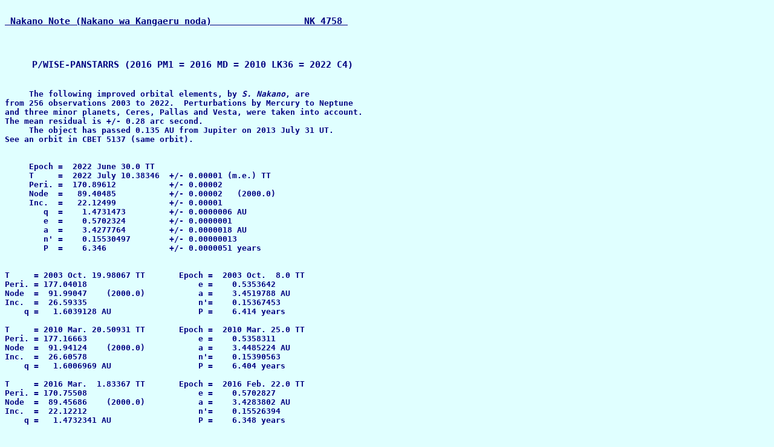

--- FILE ---
content_type: text/html; charset=UTF-8
request_url: https://www.oaa.gr.jp/~oaacs/nk/nk4758.htm
body_size: 9342
content:
<HTML>
<HEAD>
<TITLE>NK 4758</TITLE>
</HEAD>
<BODY TEXT="navy" BGCOLOR="#E0FFFF" LINK="#0000FF" ALINK="#FF0000" VLINK="#000055">
<PRE><H3>
<U> Nakano Note (Nakano wa Kangaeru noda)                 NK 4758 </U>



     P/WISE-PANSTARRS (2016 PM1 = 2016 MD = 2010 LK36 = 2022 C4)
</H3><H4>
     The following improved orbital elements, by <I>S. Nakano</I>, are
from 256 observations 2003 to 2022.  Perturbations by Mercury to Neptune
and three minor planets, Ceres, Pallas and Vesta, were taken into account.
The mean residual is +/- 0.28 arc second.
     The object has passed 0.135 AU from Jupiter on 2013 July 31 UT.
See an orbit in CBET 5137 (same orbit).


     Epoch =  2022 June 30.0 TT
     T     =  2022 July 10.38346  +/- 0.00001 (m.e.) TT 
     Peri. =  170.89612           +/- 0.00002
     Node  =   89.40485           +/- 0.00002   (2000.0)   
     Inc.  =   22.12499           +/- 0.00001
        q  =    1.4731473         +/- 0.0000006 AU
        e  =    0.5702324         +/- 0.0000001
        a  =    3.4277764         +/- 0.0000018 AU
        n' =    0.15530497        +/- 0.00000013
        P  =    6.346             +/- 0.0000051 years


T     = 2003 Oct. 19.98067 TT       Epoch =  2003 Oct.  8.0 TT
Peri. = 177.04018                       e =    0.5353642
Node  =  91.99047    (2000.0)           a =    3.4519788 AU
Inc.  =  26.59335                       n'=    0.15367453
    q =   1.6039128 AU                  P =    6.414 years

T     = 2010 Mar. 20.50931 TT       Epoch =  2010 Mar. 25.0 TT
Peri. = 177.16663                       e =    0.5358311
Node  =  91.94124    (2000.0)           a =    3.4485224 AU
Inc.  =  26.60578                       n'=    0.15390563
    q =   1.6006969 AU                  P =    6.404 years

T     = 2016 Mar.  1.83367 TT       Epoch =  2016 Feb. 22.0 TT
Peri. = 170.75508                       e =    0.5702827
Node  =  89.45686    (2000.0)           a =    3.4283802 AU
Inc.  =  22.12212                       n'=    0.15526394
    q =   1.4732341 AU                  P =    6.348 years


     The predicted orbit for the 2028 return is as follows:

T     = 2028 Dec. 22.38152 TT       Epoch =  2028 Dec. 15.0 TT
Peri. = 172.59272                       e =    0.5518815
Node  =  88.06722    (2000.0)           a =    3.4895992 AU
Inc.  =  22.57518                       n'=    0.15119616
    q =   1.5637540 AU                  P =    6.519 years


     The following residuals in seconds of arc are from the above
orbital elements:

Date  Code  Residual(")   Date  Code  Residual(")   Date  Code  Residual(") 
2003/                     220414 I41  0.0   0.2+    220525 T08  0.1+  0.0
030426 645  0.1+  0.2+    220418 I41  0.0   0.2+    220526 703  0.1+  0.2-
030426 645  0.0   0.2+    220418 I41  0.4+  0.0     220526 703  0.1+  0.0
2010/                     220426 703  0.3-  0.1-    220526 703  0.1-  0.0
100609 C51  0.0   0.4+    220426 703  0.4-  0.2+    220526 703  0.1-  0.1-
100609 C51  0.1-  0.1+    220426 703  0.2-  0.3+    220528 T08  0.6+  0.1+
100609 C51  0.2-  0.1+    220426 703  0.3-  0.1-    220528 T08  0.1-  0.0
100609 C51  0.1+  0.4+    220426 G96  0.0   0.1+    220528 T08  0.0   0.2+
100609 C51  0.0   0.2-    220426 G96  0.0   0.0     220528 T08  0.1-  0.2-
100609 C51  0.1+  0.1-    220426 G96  0.0   0.1+    220528 G02  0.1+  0.3+
100609 C51  0.1-  0.1-    220426 G96  0.3-  0.2+    220528 G02  0.2-  0.2-
100610 C51  0.1+  0.1-    220430 I41  0.1+  0.2+    220528 G02  0.4+  0.3+
100610 C51  0.0   0.2+    220430 I41  0.1-  0.0     220531 I41  0.0   0.0
100610 C51  0.7+  0.5-    220430 I41  0.1-  0.0     220531 I41  0.1+  0.2-
100610 C51  0.2+  0.6+    220501 I41  0.1+  0.1+    220531 I41  0.1+  0.1-
100610 C51  0.1-  0.2+    220501 I41  0.0   0.0     220531 I41  0.2+  0.0
100610 C51  0.0   0.0     220501 I41  0.0   0.1+    220531 T05  0.1-  0.3+
100611 C51  0.0   0.6+    220502 I41  0.2+  0.0     220531 T05  0.5+  0.1-
2016/                     220502 I41  0.1+  0.0     220531 T05  0.0   0.0
160616 C51  0.0   1.4+    220502 I41  0.2+  0.0     220531 T05  0.2+  0.2-
160616 C51  0.1-  0.6-    220502 I41  0.0   0.0     220601 T08  0.0   0.2+
160617 C51  0.2-  0.6+    220502 N86  0.4-  0.0     220601 T08  0.3+  0.0
160617 C51  0.9+  0.9+    220502 N86  1.8-  0.1-    220601 T08  0.0   0.2+
160617 C51  0.5+  0.1+    220502 N86  1.1-  0.1+    220601 T08  0.2+  0.0
160617 C51 (1.4-  2.2+)   220502 N86  1.1-  1.0+    220602 T08  0.5+  0.2+
160617 C51  0.6+  0.3-    220504 703  0.5-  0.4-    220602 T08  0.1+  0.1+
160617 C51  0.2+  0.0     220504 703  0.8-  0.2-    220602 T08  0.1+  0.3-
160617 C51  0.6+  0.1+    220504 703  0.1-  0.1-    220602 T08  0.0   0.0
160617 C51  0.2+  0.5+    220504 703  0.3-  0.1+    220603 F52  0.0   0.0
160618 C51  1.1+  0.2-    220508 I41  0.2-  0.1-    220603 703  0.0   0.0
160801 F51  0.3-  0.1+    220508 I41  0.1-  0.1-    220603 703  0.0   0.1-
160801 F51  0.2-  0.1+    220508 703  0.1-  0.0     220603 F52  0.0   0.1+
160801 F51  0.2-  0.2+    220508 703  0.4-  0.1-    220603 703  0.2-  0.1-
160801 F51  0.5-  0.7-    220508 703  0.3-  0.3-    220603 703  0.2+  0.2-
160802 W85  0.4-  0.0     220508 703  0.3-  0.0     220603 F52  0.1-  0.0
160802 W85  0.4-  0.2+    220508 I41  0.1-  0.0     220603 F52  0.0   0.0
160802 W85  0.3-  0.1+    220508 I41  0.1-  0.1-    220603 T05  0.3+  0.0
160802 W85  0.2-  0.2+    220508 I41  0.1-  0.1-    220603 T05  0.1+  0.3+
160802 W85  0.2-  0.1+    220510 G96  0.1-  0.0     220603 T05  0.1+  0.2+
160803 807  0.6-  0.3+    220510 G96  0.1-  0.0     220603 T05  0.3+  0.4-
160803 807  0.5-  0.2+    220510 G96  0.1-  0.0     220604 T08  0.1-  0.1-
160803 807  0.5-  0.1-    220510 G96  0.1-  0.0     220604 T08  0.3+  0.1+
160805 807  0.4-  0.2+    220512 703  0.1-  0.0     220604 T08  0.2+  0.2+
160805 807  0.4-  0.0     220512 703  0.1-  0.1+    220604 T08  0.1+  0.2+
160805 807  0.2-  0.1+    220512 703  0.0   0.7+    220605 T08  0.3+  0.1+
160830 474  0.0   0.1-    220512 703  1.4-  0.1+    220605 T08  0.2+  0.0
160830 474  0.1+  0.1+    220513 I41  0.1-  0.0     220605 T08  0.0   0.1+
160830 474  0.1-  0.3+    220513 I41  0.0   0.0     220605 T08  0.2+  0.3-
160830 474  0.5-  0.0     220513 I41  0.0   0.0     220606 I41  0.1+  0.0
161009 474  0.2+  0.2+    220518 G96  0.1-  0.0     220606 I41  0.3+  0.2-
161009 474  0.6-  0.1+    220518 G96  0.1-  0.1+    220606 703  0.3+  0.1-
161009 474  0.1-  0.0     220518 G96  0.1-  0.1-    220606 703  0.4+  0.3-
161009 474  0.4-  0.1+    220518 G96  0.1-  0.1-    220606 703  0.2+  0.1+
2022/                     220518 T05  0.2-  0.1+    220606 703  0.3+  0.3+
220207 F52  0.2+  0.3+    220518 T05  0.0   0.1+    220606 T08  0.1+  0.0
220207 F52  0.1+  0.1+    220518 T05  0.2-  0.3+    220606 T08  0.2+  0.2-
220207 F52  0.1+  0.3+    220518 T05  0.0   0.1+    220606 T08  0.1+  0.1-
220207 F52  0.1+  0.3+    220519 703  0.2-  0.1+    220606 T08  0.2+  0.2-
220215 G96  0.1+  0.5-    220519 703  0.0   0.2-    220607 W46  0.1+  0.1-
220215 G96  0.4-  0.2+    220519 703  0.2-  0.0     220607 W46  0.4+  0.0
220215 G96  0.1-  0.0     220519 703  0.5-  0.4-    220607 W46  0.1-  0.1+
220215 G96  0.0   0.5+    220520 T08  0.3-  0.1-    220607 G96  0.0   0.2+
220227 G96  0.2+  0.2+    220520 T08  0.2+  0.2-    220607 G96  0.1-  0.2-
220227 G96  0.1-  0.4+    220520 T08  0.0   0.1-    220607 G96  0.1-  0.0
220227 G96  0.2+  0.4+    220520 T08  0.3+  0.2+    220607 G96  0.0   0.1+
220227 G96  0.1-  0.2+    220520 T08  0.2+  0.0     220608 G96  0.0   0.0
220314 G96  0.2+  0.3+    220520 T08  0.2-  0.5-    220608 G96  0.1+  0.1+
220314 G96  0.1+  0.3+    220520 T08  0.2+  0.1+    220608 G96  0.1-  0.1+
220314 G96  0.3+  0.1+    220522 703  0.0   0.3-    220608 G96  0.0   0.0
220314 G96  0.2+  0.0     220522 703  0.2-  0.0     220608 T08  0.3+  0.0
220323 703  0.4-  0.1-    220522 703  0.0   0.4-    220608 T08  0.1+  0.3-
220323 703  0.6-  0.6+    220522 703  0.3-  0.5-    220608 T08  0.2+  0.2-
220323 703  0.6-  0.2-    220524 T08  0.2+  0.3-    220608 T08  0.3+  0.2+
220323 703  0.3+  0.2-    220524 T08  0.2+  0.0     220609 T08  0.1+  0.1+
220328 G96  0.0   0.2+    220524 T08  0.1+  0.0     220609 T08  0.1+  0.3+
220328 G96  0.1+  0.1+    220524 T08  0.0   0.2+    220609 T08  0.5+  0.1+
220328 G96  0.0   0.2+    220525 703  0.1+  0.3-    220616 T08  0.5+  0.2-
220328 G96  0.2+  0.1+    220525 703  0.2+  0.2-    220616 T08  0.2+  0.2+
220405 I41  0.1-  0.1+    220525 703  0.1+  0.2-    220616 T08  0.4+  0.2-
220405 I41  0.3-  0.1-    220525 703  0.0   0.0     220616 T08  0.6+  0.4-
220409 I41  0.1+  0.2+    220525 T08  0.1+  0.2+    220616 D29  0.1-  0.2+
220409 I41  0.0   0.1+    220525 T08  0.1+  0.0     220616 D29  0.1+  0.1+
220412 G96  0.4+  0.1-    220525 T08  0.1-  0.1-    220616 D29  0.0   0.3+
220412 G96  0.1-  0.4+    220525 T08  0.2+  0.1-    220620 T08  0.5+  0.2+
220412 G96  0.0   0.4+    220525 T08  0.2+  0.0     220620 T08  0.4+  0.1-
220412 G96  0.1+  0.2+    220525 T08  0.3+  0.1+    220620 T08  0.2+  0.1+
220414 I41  0.1-  0.1+    220525 T08  0.1+  0.1-    220620 T08  0.4+  0.3+

                                          ( ) -------- Rejected Obs.
</H4><H3>
Associate of the CBAT
<I>Syuichi Nakano</I>                                       2022 July 5
</H4></PRE><H3>
Back to <A HREF="../nk.htm"><U>Nakano Note Page</U></A></H3>
</BODY>
</HTML>
